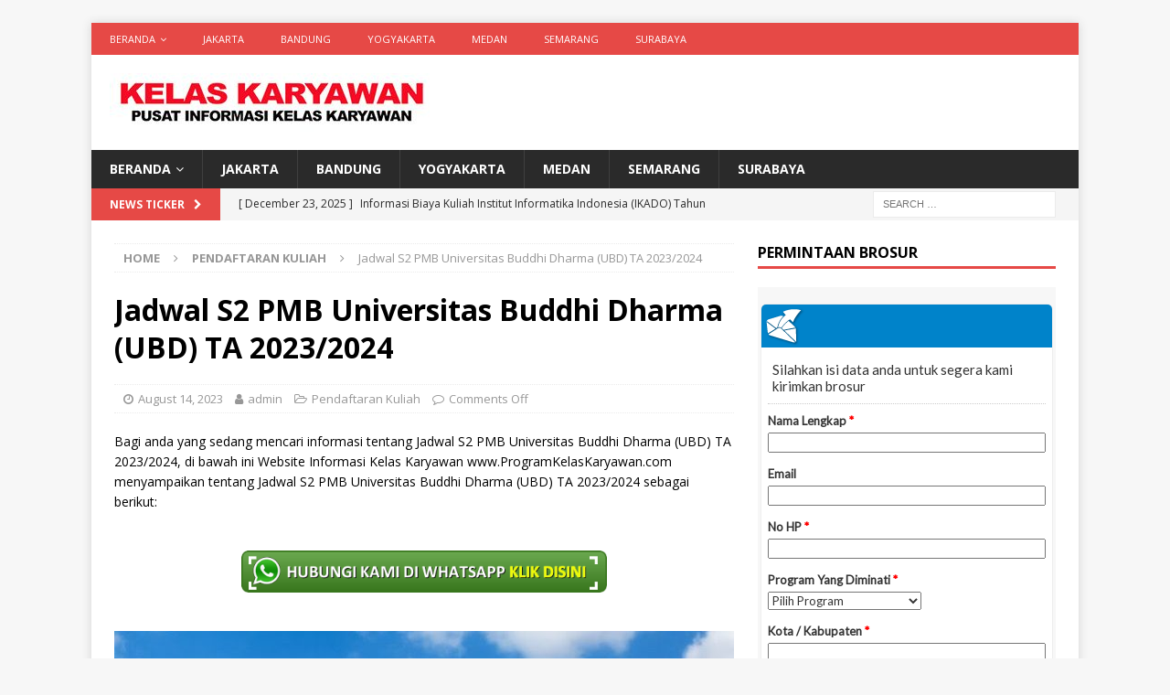

--- FILE ---
content_type: text/html; charset=UTF-8
request_url: https://programkelaskaryawan.com/jadwal-s2-pmb-universitas-buddhi-dharma-ubd-ta-2023-2024/
body_size: 13516
content:
<!DOCTYPE html>
<html class="no-js mh-one-sb" lang="en-US">
<head>
	<script async src="https://pagead2.googlesyndication.com/pagead/js/adsbygoogle.js?client=ca-pub-3191664481194719"
     crossorigin="anonymous"></script>
 <!-- Histats.com  START  (aync)-->
<script type="text/javascript">var _Hasync= _Hasync|| [];
_Hasync.push(['Histats.start', '1,1715514,4,0,0,0,00010000']);
_Hasync.push(['Histats.fasi', '1']);
_Hasync.push(['Histats.track_hits', '']);
(function() {
var hs = document.createElement('script'); hs.type = 'text/javascript'; hs.async = true;
hs.src = ('//s10.histats.com/js15_as.js');
(document.getElementsByTagName('head')[0] || document.getElementsByTagName('body')[0]).appendChild(hs);
})();</script>
<noscript><a href="/" target="_blank"><img  src="//sstatic1.histats.com/0.gif?1715514&101" alt="" border="0"></a></noscript>
<!-- Histats.com  END  -->
<meta name="google-site-verification" content="tWEW4NO21MReANvOYNUKqtUdbo8NQBu-J-qe9VlTE4M" />
<meta name="google-site-verification" content="shLTOaoeocOWl3yL0Rqcekik9erv6OCCoAlBP79Jhk0" />
<meta name="google-site-verification" content="icMqH7Bnw9ReE_bQ5WKc6tvctTj0OdHByueTIpBBOnw" />
<meta charset="UTF-8">
<meta name="viewport" content="width=device-width, initial-scale=1.0">
<link rel="profile" href="http://gmpg.org/xfn/11" />
<title>Jadwal S2 PMB Universitas Buddhi Dharma (UBD) TA 2023/2024 &#8211; Program Kelas Karyawan D3 S1 S2</title>
<meta name='robots' content='max-image-preview:large' />
<link rel='dns-prefetch' href='//fonts.googleapis.com' />
<link rel="alternate" type="application/rss+xml" title="Program Kelas Karyawan D3 S1 S2 &raquo; Feed" href="https://programkelaskaryawan.com/feed/" />
<link rel="alternate" type="application/rss+xml" title="Program Kelas Karyawan D3 S1 S2 &raquo; Comments Feed" href="https://programkelaskaryawan.com/comments/feed/" />
<link rel="alternate" title="oEmbed (JSON)" type="application/json+oembed" href="https://programkelaskaryawan.com/wp-json/oembed/1.0/embed?url=https%3A%2F%2Fprogramkelaskaryawan.com%2Fjadwal-s2-pmb-universitas-buddhi-dharma-ubd-ta-2023-2024%2F" />
<link rel="alternate" title="oEmbed (XML)" type="text/xml+oembed" href="https://programkelaskaryawan.com/wp-json/oembed/1.0/embed?url=https%3A%2F%2Fprogramkelaskaryawan.com%2Fjadwal-s2-pmb-universitas-buddhi-dharma-ubd-ta-2023-2024%2F&#038;format=xml" />
<style id='wp-img-auto-sizes-contain-inline-css' type='text/css'>
img:is([sizes=auto i],[sizes^="auto," i]){contain-intrinsic-size:3000px 1500px}
/*# sourceURL=wp-img-auto-sizes-contain-inline-css */
</style>
<link rel='stylesheet' id='dashicons-css' href='https://programkelaskaryawan.com/wp-includes/css/dashicons.min.css?ver=6.9' type='text/css' media='all' />
<link rel='stylesheet' id='post-views-counter-frontend-css' href='https://programkelaskaryawan.com/wp-content/plugins/post-views-counter/css/frontend.css?ver=1.7.0' type='text/css' media='all' />
<style id='wp-emoji-styles-inline-css' type='text/css'>

	img.wp-smiley, img.emoji {
		display: inline !important;
		border: none !important;
		box-shadow: none !important;
		height: 1em !important;
		width: 1em !important;
		margin: 0 0.07em !important;
		vertical-align: -0.1em !important;
		background: none !important;
		padding: 0 !important;
	}
/*# sourceURL=wp-emoji-styles-inline-css */
</style>
<style id='wp-block-library-inline-css' type='text/css'>
:root{--wp-block-synced-color:#7a00df;--wp-block-synced-color--rgb:122,0,223;--wp-bound-block-color:var(--wp-block-synced-color);--wp-editor-canvas-background:#ddd;--wp-admin-theme-color:#007cba;--wp-admin-theme-color--rgb:0,124,186;--wp-admin-theme-color-darker-10:#006ba1;--wp-admin-theme-color-darker-10--rgb:0,107,160.5;--wp-admin-theme-color-darker-20:#005a87;--wp-admin-theme-color-darker-20--rgb:0,90,135;--wp-admin-border-width-focus:2px}@media (min-resolution:192dpi){:root{--wp-admin-border-width-focus:1.5px}}.wp-element-button{cursor:pointer}:root .has-very-light-gray-background-color{background-color:#eee}:root .has-very-dark-gray-background-color{background-color:#313131}:root .has-very-light-gray-color{color:#eee}:root .has-very-dark-gray-color{color:#313131}:root .has-vivid-green-cyan-to-vivid-cyan-blue-gradient-background{background:linear-gradient(135deg,#00d084,#0693e3)}:root .has-purple-crush-gradient-background{background:linear-gradient(135deg,#34e2e4,#4721fb 50%,#ab1dfe)}:root .has-hazy-dawn-gradient-background{background:linear-gradient(135deg,#faaca8,#dad0ec)}:root .has-subdued-olive-gradient-background{background:linear-gradient(135deg,#fafae1,#67a671)}:root .has-atomic-cream-gradient-background{background:linear-gradient(135deg,#fdd79a,#004a59)}:root .has-nightshade-gradient-background{background:linear-gradient(135deg,#330968,#31cdcf)}:root .has-midnight-gradient-background{background:linear-gradient(135deg,#020381,#2874fc)}:root{--wp--preset--font-size--normal:16px;--wp--preset--font-size--huge:42px}.has-regular-font-size{font-size:1em}.has-larger-font-size{font-size:2.625em}.has-normal-font-size{font-size:var(--wp--preset--font-size--normal)}.has-huge-font-size{font-size:var(--wp--preset--font-size--huge)}.has-text-align-center{text-align:center}.has-text-align-left{text-align:left}.has-text-align-right{text-align:right}.has-fit-text{white-space:nowrap!important}#end-resizable-editor-section{display:none}.aligncenter{clear:both}.items-justified-left{justify-content:flex-start}.items-justified-center{justify-content:center}.items-justified-right{justify-content:flex-end}.items-justified-space-between{justify-content:space-between}.screen-reader-text{border:0;clip-path:inset(50%);height:1px;margin:-1px;overflow:hidden;padding:0;position:absolute;width:1px;word-wrap:normal!important}.screen-reader-text:focus{background-color:#ddd;clip-path:none;color:#444;display:block;font-size:1em;height:auto;left:5px;line-height:normal;padding:15px 23px 14px;text-decoration:none;top:5px;width:auto;z-index:100000}html :where(.has-border-color){border-style:solid}html :where([style*=border-top-color]){border-top-style:solid}html :where([style*=border-right-color]){border-right-style:solid}html :where([style*=border-bottom-color]){border-bottom-style:solid}html :where([style*=border-left-color]){border-left-style:solid}html :where([style*=border-width]){border-style:solid}html :where([style*=border-top-width]){border-top-style:solid}html :where([style*=border-right-width]){border-right-style:solid}html :where([style*=border-bottom-width]){border-bottom-style:solid}html :where([style*=border-left-width]){border-left-style:solid}html :where(img[class*=wp-image-]){height:auto;max-width:100%}:where(figure){margin:0 0 1em}html :where(.is-position-sticky){--wp-admin--admin-bar--position-offset:var(--wp-admin--admin-bar--height,0px)}@media screen and (max-width:600px){html :where(.is-position-sticky){--wp-admin--admin-bar--position-offset:0px}}

/*# sourceURL=wp-block-library-inline-css */
</style><style id='global-styles-inline-css' type='text/css'>
:root{--wp--preset--aspect-ratio--square: 1;--wp--preset--aspect-ratio--4-3: 4/3;--wp--preset--aspect-ratio--3-4: 3/4;--wp--preset--aspect-ratio--3-2: 3/2;--wp--preset--aspect-ratio--2-3: 2/3;--wp--preset--aspect-ratio--16-9: 16/9;--wp--preset--aspect-ratio--9-16: 9/16;--wp--preset--color--black: #000000;--wp--preset--color--cyan-bluish-gray: #abb8c3;--wp--preset--color--white: #ffffff;--wp--preset--color--pale-pink: #f78da7;--wp--preset--color--vivid-red: #cf2e2e;--wp--preset--color--luminous-vivid-orange: #ff6900;--wp--preset--color--luminous-vivid-amber: #fcb900;--wp--preset--color--light-green-cyan: #7bdcb5;--wp--preset--color--vivid-green-cyan: #00d084;--wp--preset--color--pale-cyan-blue: #8ed1fc;--wp--preset--color--vivid-cyan-blue: #0693e3;--wp--preset--color--vivid-purple: #9b51e0;--wp--preset--gradient--vivid-cyan-blue-to-vivid-purple: linear-gradient(135deg,rgb(6,147,227) 0%,rgb(155,81,224) 100%);--wp--preset--gradient--light-green-cyan-to-vivid-green-cyan: linear-gradient(135deg,rgb(122,220,180) 0%,rgb(0,208,130) 100%);--wp--preset--gradient--luminous-vivid-amber-to-luminous-vivid-orange: linear-gradient(135deg,rgb(252,185,0) 0%,rgb(255,105,0) 100%);--wp--preset--gradient--luminous-vivid-orange-to-vivid-red: linear-gradient(135deg,rgb(255,105,0) 0%,rgb(207,46,46) 100%);--wp--preset--gradient--very-light-gray-to-cyan-bluish-gray: linear-gradient(135deg,rgb(238,238,238) 0%,rgb(169,184,195) 100%);--wp--preset--gradient--cool-to-warm-spectrum: linear-gradient(135deg,rgb(74,234,220) 0%,rgb(151,120,209) 20%,rgb(207,42,186) 40%,rgb(238,44,130) 60%,rgb(251,105,98) 80%,rgb(254,248,76) 100%);--wp--preset--gradient--blush-light-purple: linear-gradient(135deg,rgb(255,206,236) 0%,rgb(152,150,240) 100%);--wp--preset--gradient--blush-bordeaux: linear-gradient(135deg,rgb(254,205,165) 0%,rgb(254,45,45) 50%,rgb(107,0,62) 100%);--wp--preset--gradient--luminous-dusk: linear-gradient(135deg,rgb(255,203,112) 0%,rgb(199,81,192) 50%,rgb(65,88,208) 100%);--wp--preset--gradient--pale-ocean: linear-gradient(135deg,rgb(255,245,203) 0%,rgb(182,227,212) 50%,rgb(51,167,181) 100%);--wp--preset--gradient--electric-grass: linear-gradient(135deg,rgb(202,248,128) 0%,rgb(113,206,126) 100%);--wp--preset--gradient--midnight: linear-gradient(135deg,rgb(2,3,129) 0%,rgb(40,116,252) 100%);--wp--preset--font-size--small: 13px;--wp--preset--font-size--medium: 20px;--wp--preset--font-size--large: 36px;--wp--preset--font-size--x-large: 42px;--wp--preset--spacing--20: 0.44rem;--wp--preset--spacing--30: 0.67rem;--wp--preset--spacing--40: 1rem;--wp--preset--spacing--50: 1.5rem;--wp--preset--spacing--60: 2.25rem;--wp--preset--spacing--70: 3.38rem;--wp--preset--spacing--80: 5.06rem;--wp--preset--shadow--natural: 6px 6px 9px rgba(0, 0, 0, 0.2);--wp--preset--shadow--deep: 12px 12px 50px rgba(0, 0, 0, 0.4);--wp--preset--shadow--sharp: 6px 6px 0px rgba(0, 0, 0, 0.2);--wp--preset--shadow--outlined: 6px 6px 0px -3px rgb(255, 255, 255), 6px 6px rgb(0, 0, 0);--wp--preset--shadow--crisp: 6px 6px 0px rgb(0, 0, 0);}:where(.is-layout-flex){gap: 0.5em;}:where(.is-layout-grid){gap: 0.5em;}body .is-layout-flex{display: flex;}.is-layout-flex{flex-wrap: wrap;align-items: center;}.is-layout-flex > :is(*, div){margin: 0;}body .is-layout-grid{display: grid;}.is-layout-grid > :is(*, div){margin: 0;}:where(.wp-block-columns.is-layout-flex){gap: 2em;}:where(.wp-block-columns.is-layout-grid){gap: 2em;}:where(.wp-block-post-template.is-layout-flex){gap: 1.25em;}:where(.wp-block-post-template.is-layout-grid){gap: 1.25em;}.has-black-color{color: var(--wp--preset--color--black) !important;}.has-cyan-bluish-gray-color{color: var(--wp--preset--color--cyan-bluish-gray) !important;}.has-white-color{color: var(--wp--preset--color--white) !important;}.has-pale-pink-color{color: var(--wp--preset--color--pale-pink) !important;}.has-vivid-red-color{color: var(--wp--preset--color--vivid-red) !important;}.has-luminous-vivid-orange-color{color: var(--wp--preset--color--luminous-vivid-orange) !important;}.has-luminous-vivid-amber-color{color: var(--wp--preset--color--luminous-vivid-amber) !important;}.has-light-green-cyan-color{color: var(--wp--preset--color--light-green-cyan) !important;}.has-vivid-green-cyan-color{color: var(--wp--preset--color--vivid-green-cyan) !important;}.has-pale-cyan-blue-color{color: var(--wp--preset--color--pale-cyan-blue) !important;}.has-vivid-cyan-blue-color{color: var(--wp--preset--color--vivid-cyan-blue) !important;}.has-vivid-purple-color{color: var(--wp--preset--color--vivid-purple) !important;}.has-black-background-color{background-color: var(--wp--preset--color--black) !important;}.has-cyan-bluish-gray-background-color{background-color: var(--wp--preset--color--cyan-bluish-gray) !important;}.has-white-background-color{background-color: var(--wp--preset--color--white) !important;}.has-pale-pink-background-color{background-color: var(--wp--preset--color--pale-pink) !important;}.has-vivid-red-background-color{background-color: var(--wp--preset--color--vivid-red) !important;}.has-luminous-vivid-orange-background-color{background-color: var(--wp--preset--color--luminous-vivid-orange) !important;}.has-luminous-vivid-amber-background-color{background-color: var(--wp--preset--color--luminous-vivid-amber) !important;}.has-light-green-cyan-background-color{background-color: var(--wp--preset--color--light-green-cyan) !important;}.has-vivid-green-cyan-background-color{background-color: var(--wp--preset--color--vivid-green-cyan) !important;}.has-pale-cyan-blue-background-color{background-color: var(--wp--preset--color--pale-cyan-blue) !important;}.has-vivid-cyan-blue-background-color{background-color: var(--wp--preset--color--vivid-cyan-blue) !important;}.has-vivid-purple-background-color{background-color: var(--wp--preset--color--vivid-purple) !important;}.has-black-border-color{border-color: var(--wp--preset--color--black) !important;}.has-cyan-bluish-gray-border-color{border-color: var(--wp--preset--color--cyan-bluish-gray) !important;}.has-white-border-color{border-color: var(--wp--preset--color--white) !important;}.has-pale-pink-border-color{border-color: var(--wp--preset--color--pale-pink) !important;}.has-vivid-red-border-color{border-color: var(--wp--preset--color--vivid-red) !important;}.has-luminous-vivid-orange-border-color{border-color: var(--wp--preset--color--luminous-vivid-orange) !important;}.has-luminous-vivid-amber-border-color{border-color: var(--wp--preset--color--luminous-vivid-amber) !important;}.has-light-green-cyan-border-color{border-color: var(--wp--preset--color--light-green-cyan) !important;}.has-vivid-green-cyan-border-color{border-color: var(--wp--preset--color--vivid-green-cyan) !important;}.has-pale-cyan-blue-border-color{border-color: var(--wp--preset--color--pale-cyan-blue) !important;}.has-vivid-cyan-blue-border-color{border-color: var(--wp--preset--color--vivid-cyan-blue) !important;}.has-vivid-purple-border-color{border-color: var(--wp--preset--color--vivid-purple) !important;}.has-vivid-cyan-blue-to-vivid-purple-gradient-background{background: var(--wp--preset--gradient--vivid-cyan-blue-to-vivid-purple) !important;}.has-light-green-cyan-to-vivid-green-cyan-gradient-background{background: var(--wp--preset--gradient--light-green-cyan-to-vivid-green-cyan) !important;}.has-luminous-vivid-amber-to-luminous-vivid-orange-gradient-background{background: var(--wp--preset--gradient--luminous-vivid-amber-to-luminous-vivid-orange) !important;}.has-luminous-vivid-orange-to-vivid-red-gradient-background{background: var(--wp--preset--gradient--luminous-vivid-orange-to-vivid-red) !important;}.has-very-light-gray-to-cyan-bluish-gray-gradient-background{background: var(--wp--preset--gradient--very-light-gray-to-cyan-bluish-gray) !important;}.has-cool-to-warm-spectrum-gradient-background{background: var(--wp--preset--gradient--cool-to-warm-spectrum) !important;}.has-blush-light-purple-gradient-background{background: var(--wp--preset--gradient--blush-light-purple) !important;}.has-blush-bordeaux-gradient-background{background: var(--wp--preset--gradient--blush-bordeaux) !important;}.has-luminous-dusk-gradient-background{background: var(--wp--preset--gradient--luminous-dusk) !important;}.has-pale-ocean-gradient-background{background: var(--wp--preset--gradient--pale-ocean) !important;}.has-electric-grass-gradient-background{background: var(--wp--preset--gradient--electric-grass) !important;}.has-midnight-gradient-background{background: var(--wp--preset--gradient--midnight) !important;}.has-small-font-size{font-size: var(--wp--preset--font-size--small) !important;}.has-medium-font-size{font-size: var(--wp--preset--font-size--medium) !important;}.has-large-font-size{font-size: var(--wp--preset--font-size--large) !important;}.has-x-large-font-size{font-size: var(--wp--preset--font-size--x-large) !important;}
/*# sourceURL=global-styles-inline-css */
</style>

<style id='classic-theme-styles-inline-css' type='text/css'>
/*! This file is auto-generated */
.wp-block-button__link{color:#fff;background-color:#32373c;border-radius:9999px;box-shadow:none;text-decoration:none;padding:calc(.667em + 2px) calc(1.333em + 2px);font-size:1.125em}.wp-block-file__button{background:#32373c;color:#fff;text-decoration:none}
/*# sourceURL=/wp-includes/css/classic-themes.min.css */
</style>
<link rel='stylesheet' id='mh-magazine-css' href='https://programkelaskaryawan.com/wp-content/themes/mh-magazine/style.css?ver=3.8.2' type='text/css' media='all' />
<link rel='stylesheet' id='mh-font-awesome-css' href='https://programkelaskaryawan.com/wp-content/themes/mh-magazine/includes/font-awesome.min.css' type='text/css' media='all' />
<link rel='stylesheet' id='mh-google-fonts-css' href='https://fonts.googleapis.com/css?family=Open+Sans:300,400,400italic,600,700' type='text/css' media='all' />
<script type="text/javascript" src="https://programkelaskaryawan.com/wp-includes/js/jquery/jquery.min.js?ver=3.7.1" id="jquery-core-js"></script>
<script type="text/javascript" src="https://programkelaskaryawan.com/wp-includes/js/jquery/jquery-migrate.min.js?ver=3.4.1" id="jquery-migrate-js"></script>
<script type="text/javascript" id="jquery-js-after">
/* <![CDATA[ */
jQuery(document).ready(function() {
	jQuery(".200c7e766dd4e6a9b4affb35f3eed75d").click(function() {
		jQuery.post(
			"https://programkelaskaryawan.com/wp-admin/admin-ajax.php", {
				"action": "quick_adsense_onpost_ad_click",
				"quick_adsense_onpost_ad_index": jQuery(this).attr("data-index"),
				"quick_adsense_nonce": "6cf4254a8d",
			}, function(response) { }
		);
	});
});

//# sourceURL=jquery-js-after
/* ]]> */
</script>
<script type="text/javascript" src="https://programkelaskaryawan.com/wp-content/themes/mh-magazine/js/scripts.js?ver=3.8.2" id="mh-scripts-js"></script>
<link rel="https://api.w.org/" href="https://programkelaskaryawan.com/wp-json/" /><link rel="alternate" title="JSON" type="application/json" href="https://programkelaskaryawan.com/wp-json/wp/v2/posts/26839" /><link rel="EditURI" type="application/rsd+xml" title="RSD" href="https://programkelaskaryawan.com/xmlrpc.php?rsd" />
<meta name="generator" content="WordPress 6.9" />
<link rel="canonical" href="https://programkelaskaryawan.com/jadwal-s2-pmb-universitas-buddhi-dharma-ubd-ta-2023-2024/" />
<link rel='shortlink' href='https://programkelaskaryawan.com/?p=26839' />
<!--[if lt IE 9]>
<script src="https://programkelaskaryawan.com/wp-content/themes/mh-magazine/js/css3-mediaqueries.js"></script>
<![endif]-->
<link rel="icon" href="https://programkelaskaryawan.com/wp-content/uploads/2016/07/cropped-512-32x32.jpg" sizes="32x32" />
<link rel="icon" href="https://programkelaskaryawan.com/wp-content/uploads/2016/07/cropped-512-192x192.jpg" sizes="192x192" />
<link rel="apple-touch-icon" href="https://programkelaskaryawan.com/wp-content/uploads/2016/07/cropped-512-180x180.jpg" />
<meta name="msapplication-TileImage" content="https://programkelaskaryawan.com/wp-content/uploads/2016/07/cropped-512-270x270.jpg" />
<link rel='stylesheet' id='yarppRelatedCss-css' href='https://programkelaskaryawan.com/wp-content/plugins/yet-another-related-posts-plugin/style/related.css?ver=5.30.11' type='text/css' media='all' />
</head>
<body id="mh-mobile" class="wp-singular post-template-default single single-post postid-26839 single-format-standard wp-custom-logo wp-theme-mh-magazine mh-boxed-layout mh-right-sb mh-loop-layout1 mh-widget-layout1" itemscope="itemscope" itemtype="http://schema.org/WebPage">
<div class="mh-container mh-container-outer">
<div class="mh-header-nav-mobile clearfix"></div>
	<div class="mh-preheader">
    	<div class="mh-container mh-container-inner mh-row clearfix">
							<div class="mh-header-bar-content mh-header-bar-top-left mh-col-2-3 clearfix">
											<nav class="mh-navigation mh-header-nav mh-header-nav-top clearfix" itemscope="itemscope" itemtype="http://schema.org/SiteNavigationElement">
							<div class="menu-menu-1-container"><ul id="menu-menu-1" class="menu"><li id="menu-item-16" class="menu-item menu-item-type-custom menu-item-object-custom menu-item-home menu-item-has-children menu-item-16"><a href="http://programkelaskaryawan.com/">BERANDA</a>
<ul class="sub-menu">
	<li id="menu-item-22837" class="menu-item menu-item-type-custom menu-item-object-custom menu-item-22837"><a href="http://programkelaskaryawan.com/sitemap.xml">Sitemap</a></li>
</ul>
</li>
<li id="menu-item-17" class="menu-item menu-item-type-custom menu-item-object-custom menu-item-17"><a href="http://programkelaskaryawan.com/kelas-karyawan-di-jakarta-2/">JAKARTA</a></li>
<li id="menu-item-18" class="menu-item menu-item-type-custom menu-item-object-custom menu-item-18"><a href="http://programkelaskaryawan.com/kelas-karyawan-di-bandung/">BANDUNG</a></li>
<li id="menu-item-35" class="menu-item menu-item-type-custom menu-item-object-custom menu-item-35"><a href="http://programkelaskaryawan.com/kelas-karyawan-di-yogyakarta/">YOGYAKARTA</a></li>
<li id="menu-item-1400" class="menu-item menu-item-type-custom menu-item-object-custom menu-item-1400"><a href="http://programkelaskaryawan.com/kelas-karyawan-di-medan/">MEDAN</a></li>
<li id="menu-item-1553" class="menu-item menu-item-type-custom menu-item-object-custom menu-item-1553"><a href="http://programkelaskaryawan.com/kelas-karyawan-di-semarang/">SEMARANG</a></li>
<li id="menu-item-29346" class="menu-item menu-item-type-custom menu-item-object-custom menu-item-29346"><a href="https://programkelaskaryawan.com/kelas-karyawan-d3-s1-s2-di-surabaya/">SURABAYA</a></li>
</ul></div>						</nav>
									</div>
										<div class="mh-header-bar-content mh-header-bar-top-right mh-col-1-3 clearfix">
									</div>
					</div>
	</div>
<header class="mh-header" itemscope="itemscope" itemtype="http://schema.org/WPHeader">
	<div class="mh-container mh-container-inner clearfix">
		<div class="mh-custom-header clearfix">
<div class="mh-header-columns mh-row clearfix">
<div class="mh-col-1-1 mh-site-identity">
<div class="mh-site-logo" role="banner" itemscope="itemscope" itemtype="http://schema.org/Brand">
<a href="https://programkelaskaryawan.com/" class="custom-logo-link" rel="home"><img width="350" height="64" src="https://programkelaskaryawan.com/wp-content/uploads/2022/02/cropped-kelas-karyawan.jpg" class="custom-logo" alt="Program Kelas Karyawan D3 S1 S2" decoding="async" srcset="https://programkelaskaryawan.com/wp-content/uploads/2022/02/cropped-kelas-karyawan.jpg 350w, https://programkelaskaryawan.com/wp-content/uploads/2022/02/cropped-kelas-karyawan-300x55.jpg 300w" sizes="(max-width: 350px) 100vw, 350px" /></a></div>
</div>
</div>
</div>
	</div>
	<div class="mh-main-nav-wrap">
		<nav class="mh-navigation mh-main-nav mh-container mh-container-inner clearfix" itemscope="itemscope" itemtype="http://schema.org/SiteNavigationElement">
			<div class="menu-menu-1-container"><ul id="menu-menu-2" class="menu"><li class="menu-item menu-item-type-custom menu-item-object-custom menu-item-home menu-item-has-children menu-item-16"><a href="http://programkelaskaryawan.com/">BERANDA</a>
<ul class="sub-menu">
	<li class="menu-item menu-item-type-custom menu-item-object-custom menu-item-22837"><a href="http://programkelaskaryawan.com/sitemap.xml">Sitemap</a></li>
</ul>
</li>
<li class="menu-item menu-item-type-custom menu-item-object-custom menu-item-17"><a href="http://programkelaskaryawan.com/kelas-karyawan-di-jakarta-2/">JAKARTA</a></li>
<li class="menu-item menu-item-type-custom menu-item-object-custom menu-item-18"><a href="http://programkelaskaryawan.com/kelas-karyawan-di-bandung/">BANDUNG</a></li>
<li class="menu-item menu-item-type-custom menu-item-object-custom menu-item-35"><a href="http://programkelaskaryawan.com/kelas-karyawan-di-yogyakarta/">YOGYAKARTA</a></li>
<li class="menu-item menu-item-type-custom menu-item-object-custom menu-item-1400"><a href="http://programkelaskaryawan.com/kelas-karyawan-di-medan/">MEDAN</a></li>
<li class="menu-item menu-item-type-custom menu-item-object-custom menu-item-1553"><a href="http://programkelaskaryawan.com/kelas-karyawan-di-semarang/">SEMARANG</a></li>
<li class="menu-item menu-item-type-custom menu-item-object-custom menu-item-29346"><a href="https://programkelaskaryawan.com/kelas-karyawan-d3-s1-s2-di-surabaya/">SURABAYA</a></li>
</ul></div>		</nav>
	</div>
	</header>
	<div class="mh-subheader">
		<div class="mh-container mh-container-inner mh-row clearfix">
							<div class="mh-header-bar-content mh-header-bar-bottom-left mh-col-2-3 clearfix">
											<div class="mh-header-ticker mh-header-ticker-bottom">
							<div class="mh-ticker-bottom">
			<div class="mh-ticker-title mh-ticker-title-bottom">
			News Ticker<i class="fa fa-chevron-right"></i>		</div>
		<div class="mh-ticker-content mh-ticker-content-bottom">
		<ul id="mh-ticker-loop-bottom">				<li class="mh-ticker-item mh-ticker-item-bottom">
					<a href="https://programkelaskaryawan.com/informasi-biaya-kuliah-institut-informatika-indonesia-ikado-tahun-2025-2026/" title="Informasi Biaya Kuliah Institut Informatika Indonesia (IKADO) Tahun 2025-2026">
						<span class="mh-ticker-item-date mh-ticker-item-date-bottom">
                        	[ December 23, 2025 ]                        </span>
						<span class="mh-ticker-item-title mh-ticker-item-title-bottom">
							Informasi Biaya Kuliah Institut Informatika Indonesia (IKADO) Tahun 2025-2026						</span>
													<span class="mh-ticker-item-cat mh-ticker-item-cat-bottom">
								<i class="fa fa-caret-right"></i>
																Biaya Kuliah							</span>
											</a>
				</li>				<li class="mh-ticker-item mh-ticker-item-bottom">
					<a href="https://programkelaskaryawan.com/informasi-biaya-kuliah-sekolah-tinggi-ilmu-ekonomi-mahardhika-stie-mahardhika-tahun-2025-2026/" title="Informasi Biaya Kuliah Sekolah Tinggi Ilmu Ekonomi Mahardhika (STIE Mahardhika) Tahun 2025-2026">
						<span class="mh-ticker-item-date mh-ticker-item-date-bottom">
                        	[ December 23, 2025 ]                        </span>
						<span class="mh-ticker-item-title mh-ticker-item-title-bottom">
							Informasi Biaya Kuliah Sekolah Tinggi Ilmu Ekonomi Mahardhika (STIE Mahardhika) Tahun 2025-2026						</span>
													<span class="mh-ticker-item-cat mh-ticker-item-cat-bottom">
								<i class="fa fa-caret-right"></i>
																Biaya Kuliah							</span>
											</a>
				</li>				<li class="mh-ticker-item mh-ticker-item-bottom">
					<a href="https://programkelaskaryawan.com/informasi-biaya-kuliah-s2-sekolah-tinggi-ilmu-ekonomi-mahardhika-stie-mahardhika-tahun-2025-2026/" title="Informasi Biaya Kuliah S2 Sekolah Tinggi Ilmu Ekonomi Mahardhika (STIE Mahardhika) Tahun 2025-2026">
						<span class="mh-ticker-item-date mh-ticker-item-date-bottom">
                        	[ December 23, 2025 ]                        </span>
						<span class="mh-ticker-item-title mh-ticker-item-title-bottom">
							Informasi Biaya Kuliah S2 Sekolah Tinggi Ilmu Ekonomi Mahardhika (STIE Mahardhika) Tahun 2025-2026						</span>
													<span class="mh-ticker-item-cat mh-ticker-item-cat-bottom">
								<i class="fa fa-caret-right"></i>
																Biaya Kuliah							</span>
											</a>
				</li>				<li class="mh-ticker-item mh-ticker-item-bottom">
					<a href="https://programkelaskaryawan.com/informasi-biaya-kuliah-kelas-malam-sekolah-tinggi-ilmu-ekonomi-mahardhika-stie-mahardhika-tahun-2025-2026/" title="Informasi Biaya Kuliah Kelas Malam Sekolah Tinggi Ilmu Ekonomi Mahardhika (STIE Mahardhika) Tahun 2025-2026">
						<span class="mh-ticker-item-date mh-ticker-item-date-bottom">
                        	[ December 23, 2025 ]                        </span>
						<span class="mh-ticker-item-title mh-ticker-item-title-bottom">
							Informasi Biaya Kuliah Kelas Malam Sekolah Tinggi Ilmu Ekonomi Mahardhika (STIE Mahardhika) Tahun 2025-2026						</span>
													<span class="mh-ticker-item-cat mh-ticker-item-cat-bottom">
								<i class="fa fa-caret-right"></i>
																Biaya Kuliah							</span>
											</a>
				</li>				<li class="mh-ticker-item mh-ticker-item-bottom">
					<a href="https://programkelaskaryawan.com/informasi-biaya-kuliah-kelas-karyawan-sekolah-tinggi-ilmu-ekonomi-mahardhika-stie-mahardhika-tahun-2025-2026/" title="Informasi Biaya Kuliah Kelas Karyawan Sekolah Tinggi Ilmu Ekonomi Mahardhika (STIE Mahardhika) Tahun 2025-2026">
						<span class="mh-ticker-item-date mh-ticker-item-date-bottom">
                        	[ December 23, 2025 ]                        </span>
						<span class="mh-ticker-item-title mh-ticker-item-title-bottom">
							Informasi Biaya Kuliah Kelas Karyawan Sekolah Tinggi Ilmu Ekonomi Mahardhika (STIE Mahardhika) Tahun 2025-2026						</span>
													<span class="mh-ticker-item-cat mh-ticker-item-cat-bottom">
								<i class="fa fa-caret-right"></i>
																Biaya Kuliah							</span>
											</a>
				</li>		</ul>
	</div>
</div>						</div>
									</div>
										<div class="mh-header-bar-content mh-header-bar-bottom-right mh-col-1-3 clearfix">
											<aside class="mh-header-search mh-header-search-bottom">
							<form role="search" method="get" class="search-form" action="https://programkelaskaryawan.com/">
				<label>
					<span class="screen-reader-text">Search for:</span>
					<input type="search" class="search-field" placeholder="Search &hellip;" value="" name="s" />
				</label>
				<input type="submit" class="search-submit" value="Search" />
			</form>						</aside>
									</div>
					</div>
	</div>
<div class="mh-wrapper clearfix">
	<div class="mh-main clearfix">
		<div id="main-content" class="mh-content" role="main" itemprop="mainContentOfPage"><nav class="mh-breadcrumb"><span itemscope itemtype="http://data-vocabulary.org/Breadcrumb"><a href="https://programkelaskaryawan.com" itemprop="url"><span itemprop="title">Home</span></a></span><span class="mh-breadcrumb-delimiter"><i class="fa fa-angle-right"></i></span><span itemscope itemtype="http://data-vocabulary.org/Breadcrumb"><a href="https://programkelaskaryawan.com/category/pendaftaran-kuliah/" itemprop="url"><span itemprop="title">Pendaftaran Kuliah</span></a></span><span class="mh-breadcrumb-delimiter"><i class="fa fa-angle-right"></i></span>Jadwal S2 PMB Universitas Buddhi Dharma (UBD) TA 2023/2024</nav>
<article id="post-26839" class="post-26839 post type-post status-publish format-standard has-post-thumbnail hentry category-pendaftaran-kuliah">
	<header class="entry-header clearfix"><h1 class="entry-title">Jadwal S2 PMB Universitas Buddhi Dharma (UBD) TA 2023/2024</h1><div class="mh-meta entry-meta">
<span class="entry-meta-date updated"><i class="fa fa-clock-o"></i><a href="https://programkelaskaryawan.com/2023/08/">August 14, 2023</a></span>
<span class="entry-meta-author author vcard"><i class="fa fa-user"></i><a class="fn" href="https://programkelaskaryawan.com/author/admin/">admin</a></span>
<span class="entry-meta-categories"><i class="fa fa-folder-open-o"></i><a href="https://programkelaskaryawan.com/category/pendaftaran-kuliah/" rel="category tag">Pendaftaran Kuliah</a></span>
<span class="entry-meta-comments"><i class="fa fa-comment-o"></i><span class="mh-comment-count-link">Comments Off<span class="screen-reader-text"> on Jadwal S2 PMB Universitas Buddhi Dharma (UBD) TA 2023/2024</span></span></span>
</div>
	</header>
		<div class="entry-content clearfix">
		
	Bagi anda yang sedang mencari informasi tentang Jadwal S2 PMB Universitas Buddhi Dharma (UBD) TA 2023/2024,  di bawah ini Website Informasi Kelas Karyawan www.ProgramKelasKaryawan.com menyampaikan tentang Jadwal S2 PMB Universitas Buddhi Dharma (UBD) TA 2023/2024 sebagai berikut: <br><br>
		
		<center>
<a href="https://api.whatsapp.com/send?phone=628111977672&text=Saya%20minta%20informasi%20Kelas%20Karyawan%20Universitas%20di%20daerah%20.." target="_blank" ><img class="aligncenter wp-image-996 size-medium" src="https://www.pusatinformasibeasiswa.com/wp-content/uploads/2021/01/wagif.gif" alt="" width="400" /></a>
</center><br>
		
<figure class="entry-thumbnail">
<img src="https://programkelaskaryawan.com/wp-content/uploads/2023/08/Universitas-Buddhi-Dharma-1-1-680x437-1-2-678x381.jpg" alt="" title="Universitas-Buddhi-Dharma-1-1-680x437-1 (2)" />
</figure>
<div class="mh-social-top">
<div class="mh-share-buttons clearfix">
	<a class="mh-facebook" href="#" onclick="window.open('https://www.facebook.com/sharer.php?u=https%3A%2F%2Fprogramkelaskaryawan.com%2Fjadwal-s2-pmb-universitas-buddhi-dharma-ubd-ta-2023-2024%2F&t=Jadwal+S2+PMB+Universitas+Buddhi+Dharma+%28UBD%29+TA+2023%2F2024', 'facebookShare', 'width=626,height=436'); return false;" title="Share on Facebook">
		<span class="mh-share-button"><i class="fa fa-facebook"></i></span>
	</a>
	<a class="mh-twitter" href="#" onclick="window.open('https://twitter.com/share?text=Jadwal+S2+PMB+Universitas+Buddhi+Dharma+%28UBD%29+TA+2023%2F2024:&url=https%3A%2F%2Fprogramkelaskaryawan.com%2Fjadwal-s2-pmb-universitas-buddhi-dharma-ubd-ta-2023-2024%2F', 'twitterShare', 'width=626,height=436'); return false;" title="Tweet This Post">
		<span class="mh-share-button"><i class="fa fa-twitter"></i></span>
	</a>
	<a class="mh-pinterest" href="#" onclick="window.open('https://pinterest.com/pin/create/button/?url=https%3A%2F%2Fprogramkelaskaryawan.com%2Fjadwal-s2-pmb-universitas-buddhi-dharma-ubd-ta-2023-2024%2F&media=https://programkelaskaryawan.com/wp-content/uploads/2023/08/Universitas-Buddhi-Dharma-1-1-680x437-1-2.jpg&description=Jadwal+S2+PMB+Universitas+Buddhi+Dharma+%28UBD%29+TA+2023%2F2024', 'pinterestShare', 'width=750,height=350'); return false;" title="Pin This Post">
		<span class="mh-share-button"><i class="fa fa-pinterest"></i></span>
	</a>
	<a class="mh-googleplus" href="#" onclick="window.open('https://plusone.google.com/_/+1/confirm?hl=en-US&url=https%3A%2F%2Fprogramkelaskaryawan.com%2Fjadwal-s2-pmb-universitas-buddhi-dharma-ubd-ta-2023-2024%2F', 'googleShare', 'width=626,height=436'); return false;" title="Share on Google+" target="_blank">
		<span class="mh-share-button"><i class="fa fa-google-plus"></i></span>
	</a>
	<a class="mh-email" href="mailto:?subject=Jadwal%20S2%20PMB%20Universitas%20Buddhi%20Dharma%20%28UBD%29%20TA%202023%2F2024&amp;body=https%3A%2F%2Fprogramkelaskaryawan.com%2Fjadwal-s2-pmb-universitas-buddhi-dharma-ubd-ta-2023-2024%2F" title="Send this article to a friend" target="_blank">
		<span class="mh-share-button"><i class="fa fa-envelope-o"></i></span>
	</a>
</div></div>
<div class="200c7e766dd4e6a9b4affb35f3eed75d" data-index="1" style="float: none; margin:10px 0 10px 0; text-align:center;">
<script async src="//pagead2.googlesyndication.com/pagead/js/adsbygoogle.js"></script>
<!-- responsive -->
<ins class="adsbygoogle"
     style="display:block"
     data-ad-client="ca-pub-3191664481194719"
     data-ad-slot="7725342982"
     data-ad-format="auto"></ins>
<script>
(adsbygoogle = window.adsbygoogle || []).push({});
</script>
</div>
<p style="text-align: justify;">Bersama ini kami programkelaskaryawan.com menyampaikan informasi tentang Jadwal S2 PMB Universitas Buddhi Dharma (UBD) TA 2023/2024, Sebagai berikut:</p>
<h3 style="text-align: justify;">Sejarah Universitas Buddhi Dharma</h3>
<p style="text-align: justify;">Universitas Buddhi Dharma (disingkat UBD) adalah perguruan tinggi swasta di Karawaci, Tangerang, Banten. Perguruan tinggi ini merupakan transformasi dari Perguruan Tinggi Buddhi yang dikelola oleh Perkumpulan Keagamaan dan Sosial Boen Tek Bio. Ada empat institusi pendidikan tinggi yang melakukan penggabungan, yaitu STIE Buddhi, STMIK Buddhi, STBA Buddhi, dan ASMI Buddhi.</p>
<p style="text-align: justify;">Universitas Buddhis pertama di Indonesia, yaitu Universitas Buddhi Dharma (UBD) di Tangerang,Banten. Peresmian UBD dilakukan oleh Wali kota Tangerang Arief R. Wismansyah pada 12 Januari 2015. Dalam acara peresmian tersebut juga sekaligus dilantik Prof. Dr. Harimurti Kridalaksana sebagai rektor UBD. Pria kelahiran Ungaran, Jawa Tengah 75 tahun lalu ini pernah menjabat sebagai Ketua Jurusan Sastra Indonesia UI dan Koordinator Program Pascasarjana UI serta Rektor Unika Atma Jaya periode 1991-2004. Ia berseloroh menyebut dirinya rektor tertua di dunia.</p>
<p style="text-align: justify;">UBD adalah universitas ketiga di Kota Tangerang setelah UNIS dan Universitas Muhammadiyah.UBD bisa dibilang beruntung bisa mendapat izin mendirikan universitas karena pemerintah saat ini memberi syarat yang ketat untuk izin pendirian universitas baru.</p><div class="200c7e766dd4e6a9b4affb35f3eed75d" data-index="2" style="float: none; margin:10px 0 10px 0; text-align:center;">
<script async src="//pagead2.googlesyndication.com/pagead/js/adsbygoogle.js"></script>
<!-- responsive -->
<ins class="adsbygoogle"
     style="display:block"
     data-ad-client="ca-pub-3191664481194719"
     data-ad-slot="7725342982"
     data-ad-format="auto"></ins>
<script>
(adsbygoogle = window.adsbygoogle || []).push({});
</script>
</div>

<p style="text-align: justify;"><strong>FAKULTAS DAN JURUSAN</strong><br />
<strong>Fakultas Bisnis</strong></p>
<ul style="text-align: justify;">
<li>Manajemen (S1)</li>
<li>Akuntansi (S1)</li>
<li>Ilmu Administrasi Niaga (S1)</li>
<li>Akuntansi (D3)</li>
</ul>
<p style="text-align: justify;"><strong>Fakultas Sains dan Teknologi</strong></p>
<ul style="text-align: justify;">
<li>Teknik Informatika (S1)</li>
<li>Sistem Informasi (S1)</li>
<li>Teknik Industri (S1)</li>
<li>Teknik Elektro (S1)</li>
<li>Fisika (S1)</li>
<li>Teknik Perangkat Lunak (S1)</li>
<li>Manajemen Informatika (D3)</li>
</ul>
<p style="text-align: justify;"><strong>Fakultas Sosial dan Humaniora</strong></p>
<ul style="text-align: justify;">
<li>Sastra Inggris (S1)</li>
<li>Ilmu Komunikasi (S1)</li>
<li>Bahasa Inggris (D3)</li>
</ul>
<h2 style="text-align: justify;">Pendaftaran Universitas Buddhi Dharma</h2>
<p style="text-align: justify;"><strong>Penerimaan Mahasiswa Baru T.A 2023 / 2024</strong></p>
<p style="text-align: justify;"><strong>GELOMBANG 1 (SATU)</strong></p>
<ul style="text-align: justify;">
<li><em>01<strong> Oktober 2022 – 31 Januari 2023</strong></em></li>
</ul>
<p style="text-align: justify;">Berkas Pendaftaran</p>
<ul>
<li style="text-align: justify;">KTP/Resi KTP/Kartu Pelajar</li>
<li style="text-align: justify;">Akte Kelahiran</li>
<li style="text-align: justify;">Kartu Keluarga</li>
</ul>
<div class="200c7e766dd4e6a9b4affb35f3eed75d" data-index="2" style="float: none; margin:10px 0 10px 0; text-align:center;">
<script async src="//pagead2.googlesyndication.com/pagead/js/adsbygoogle.js"></script>
<!-- responsive -->
<ins class="adsbygoogle"
     style="display:block"
     data-ad-client="ca-pub-3191664481194719"
     data-ad-slot="7725342982"
     data-ad-format="auto"></ins>
<script>
(adsbygoogle = window.adsbygoogle || []).push({});
</script>
</div>

<div style="font-size: 0px; height: 0px; line-height: 0px; margin: 0; padding: 0; clear: both;"></div><div class="post-views content-post post-26839 entry-meta load-static">
				<span class="post-views-icon dashicons dashicons-chart-bar"></span> <span class="post-views-label">Post Views:</span> <span class="post-views-count">419</span>
			</div><div class='yarpp yarpp-related yarpp-related-website yarpp-template-list'>
<!-- YARPP List -->
<h3>Related posts:</h3><ol>
<li><a href="https://programkelaskaryawan.com/pendaftaran-mahasiswa-baru-universitas-muhammadiyah-jakarta-umj-tahun-2020-2021/" rel="bookmark" title="Pendaftaran Mahasiswa Baru Universitas Muhammadiyah Jakarta (UMJ) Tahun 2020/2021">Pendaftaran Mahasiswa Baru Universitas Muhammadiyah Jakarta (UMJ) Tahun 2020/2021</a></li>
<li><a href="https://programkelaskaryawan.com/pendaftaran-mahasiswa-baru-kelas-karyawan-universitas-mercu-buana-yogyakarta-umby-tahun-2020-2021/" rel="bookmark" title="Pendaftaran Mahasiswa Baru Kelas Karyawan Universitas Mercu Buana Yogyakarta (UMBY) Tahun 2020/2021">Pendaftaran Mahasiswa Baru Kelas Karyawan Universitas Mercu Buana Yogyakarta (UMBY) Tahun 2020/2021</a></li>
<li><a href="https://programkelaskaryawan.com/pendaftaran-mahasiswa-baru-kelas-karyawan-universitas-pancabudi-medan-tahun-2020-2021/" rel="bookmark" title="Pendaftaran Mahasiswa Baru Kelas Karyawan Universitas Pancabudi Medan Tahun 2020/2021">Pendaftaran Mahasiswa Baru Kelas Karyawan Universitas Pancabudi Medan Tahun 2020/2021</a></li>
<li><a href="https://programkelaskaryawan.com/pendaftaran-maahasiswa-baru-kelas-karyawan-sekolah-tinggi-ilmu-ekonomi-bank-bpd-jateng-stiebpdjateng-semarang-tahun-2020-2021/" rel="bookmark" title="Pendaftaran Maahasiswa Baru Kelas Karyawan Sekolah Tinggi Ilmu Ekonomi Bank BPD Jateng (STIEBPDJATENG) Semarang Tahun 2020/2021">Pendaftaran Maahasiswa Baru Kelas Karyawan Sekolah Tinggi Ilmu Ekonomi Bank BPD Jateng (STIEBPDJATENG) Semarang Tahun 2020/2021</a></li>
</ol>
</div>
<div class="mh-social-bottom">
<div class="mh-share-buttons clearfix">
	<a class="mh-facebook" href="#" onclick="window.open('https://www.facebook.com/sharer.php?u=https%3A%2F%2Fprogramkelaskaryawan.com%2Fjadwal-s2-pmb-universitas-buddhi-dharma-ubd-ta-2023-2024%2F&t=Jadwal+S2+PMB+Universitas+Buddhi+Dharma+%28UBD%29+TA+2023%2F2024', 'facebookShare', 'width=626,height=436'); return false;" title="Share on Facebook">
		<span class="mh-share-button"><i class="fa fa-facebook"></i></span>
	</a>
	<a class="mh-twitter" href="#" onclick="window.open('https://twitter.com/share?text=Jadwal+S2+PMB+Universitas+Buddhi+Dharma+%28UBD%29+TA+2023%2F2024:&url=https%3A%2F%2Fprogramkelaskaryawan.com%2Fjadwal-s2-pmb-universitas-buddhi-dharma-ubd-ta-2023-2024%2F', 'twitterShare', 'width=626,height=436'); return false;" title="Tweet This Post">
		<span class="mh-share-button"><i class="fa fa-twitter"></i></span>
	</a>
	<a class="mh-pinterest" href="#" onclick="window.open('https://pinterest.com/pin/create/button/?url=https%3A%2F%2Fprogramkelaskaryawan.com%2Fjadwal-s2-pmb-universitas-buddhi-dharma-ubd-ta-2023-2024%2F&media=https://programkelaskaryawan.com/wp-content/uploads/2023/08/Universitas-Buddhi-Dharma-1-1-680x437-1-2.jpg&description=Jadwal+S2+PMB+Universitas+Buddhi+Dharma+%28UBD%29+TA+2023%2F2024', 'pinterestShare', 'width=750,height=350'); return false;" title="Pin This Post">
		<span class="mh-share-button"><i class="fa fa-pinterest"></i></span>
	</a>
	<a class="mh-googleplus" href="#" onclick="window.open('https://plusone.google.com/_/+1/confirm?hl=en-US&url=https%3A%2F%2Fprogramkelaskaryawan.com%2Fjadwal-s2-pmb-universitas-buddhi-dharma-ubd-ta-2023-2024%2F', 'googleShare', 'width=626,height=436'); return false;" title="Share on Google+" target="_blank">
		<span class="mh-share-button"><i class="fa fa-google-plus"></i></span>
	</a>
	<a class="mh-email" href="mailto:?subject=Jadwal%20S2%20PMB%20Universitas%20Buddhi%20Dharma%20%28UBD%29%20TA%202023%2F2024&amp;body=https%3A%2F%2Fprogramkelaskaryawan.com%2Fjadwal-s2-pmb-universitas-buddhi-dharma-ubd-ta-2023-2024%2F" title="Send this article to a friend" target="_blank">
		<span class="mh-share-button"><i class="fa fa-envelope-o"></i></span>
	</a>
</div></div>

	</div>
<!--	
	-->
</article><div class="mh-author-box clearfix">
	<figure class="mh-author-box-avatar">
		<img alt='' src='https://secure.gravatar.com/avatar/8246b4539066596bbb7ab9ae197c7e62274fb7b6a235be45d9d208b4f7b99db5?s=125&#038;d=mm&#038;r=g' srcset='https://secure.gravatar.com/avatar/8246b4539066596bbb7ab9ae197c7e62274fb7b6a235be45d9d208b4f7b99db5?s=250&#038;d=mm&#038;r=g 2x' class='avatar avatar-125 photo' height='125' width='125' decoding='async'/>	</figure>
	<div class="mh-author-box-header">
		<span class="mh-author-box-name">
			About admin		</span>
					<span class="mh-author-box-postcount">
				<a href="https://programkelaskaryawan.com/author/admin/" title="More articles written by admin'">
					3869 Articles				</a>
			</span>
			</div>
			<div class="mh-author-box-bio">
			Program Kelas Karyawan Terbaik:

 	<a href="https://undira.ac.id/">Universitas Dian Nusantara</a>
 	<a href="https://repository.undira.ac.id/">Universitas Dian Nusantara</a>
 	<a href="https://jurnal.undira.ac.id/">Universitas Dian Nusantara</a>
 	<a href="https://reguler.undira.ac.id/">Universitas Dian Nusantara - Reguler</a>
 	<a href="https://kk.undira.ac.id/">Universitas Dian Nusantara - Kelas Karyawan</a>
 	<a href="https://sains.ac.id">Universitas Sains Indonesia</a>
 	<a href="https://kk.sains.ac.id">Universitas Sains Indonesia - Kelas Karyawan</a>
 	<a href="https://repository.sains.ac.id">Universitas Sains Indonesia - Repository</a>
 	<a href="https://kk.sains.ac.id">Universitas Sains Indonesia - Kelas Karyawan</a>
 	<a href="https://ojs.sains.ac.id">Universitas Sains Indonesia - Kelas Karyawan</a>
 	<a href="https://kk.sains.ac.id/hub/">Universitas Sains Indonesia - Scholar Hub</a>
 	<a href="https://pmb.sains.ac.id">Universitas Sains Indonesia - Reguler</a>
 	<a href="https://paramadina.ac.id/">Universitas Paramadina</a>
 	<a href="https://repository.paramadina.ac.id/">Universitas Paramadina - Repository</a>
        <a href="https://journal.paramadina.ac.id/">Universitas Paramadina</a>
 	<a href="https://pkp.paramadina.ac.id/">Universitas Paramadina - Kelas Karyawan</a>
 	<a href="https://pkp.paramadina.ac.id/scholarhub/">Universitas Paramadina - Kelas Karyawan</a>
 	<a href="https://pasca.paramadina.ac.id/">Pascasarjana Universitas Paramadina</a>
 	<a href="https://sanggabuana.ac.id/">Universitas Sangga Buana</a>
 	<a href="https://kk.sanggabuana.ac.id/">Kelas Karyawan Universitas Sangga Buana</a>
	<a href="https://esaunggul.ac.id/">Universitas Esa Unggul</a> 
	<a href="https://pasca.esaunggul.ac.id/">Pascasarjana Universitas Esa Unggul</a>
 	<a href="https://kk.esaunggul.ac.id/">Universitas Esa Unggul- Kelas Karyawan</a>
 	<a href="https://kp.esaunggul.ac.id/">Universitas Esa Unggul- Kelas Paralel</a>
 	<a href="https://stiebankbpdjateng.ac.id/">STIE BANK BPD Jateng</a>
 	<a href="https://kk.stiebankbpdjateng.ac.id/">STIE BANK BPD Jateng Kelas Karyawan</a>
 	<a href="https://up45.ac.id/">Universitas Proklamasi 45</a>
 	<a href="https://kk.up45.ac.id/">Universitas Proklamasi 45 Kelas Karyawan</a>
 	<a href="https://perbanas.ac.id/">Universitas Hayam Wuruk Perbanas</a>
 	<a href="https://kk.perbanas.ac.id/">Universitas Hayam Wuruk Perbanas Kelas Karyawan</a>
 	<a href="https://pancabudi.ac.id/">Universitas Panca Budi</a>
	<a href="https://kk.pancabudi.ac.id/">Universitas Panca Budi - Kelas Karyawan</a>
 	<a href="https://unmeka.ac.id">Universitas Nusa Megarkencana</a>
 	<a href="https://kk.unmeka.ac.id">Universitas Nusa Megarkencana - Kelas Karyawan</a>
		</div>
	</div><nav class="mh-post-nav mh-row clearfix" itemscope="itemscope" itemtype="http://schema.org/SiteNavigationElement">
<div class="mh-col-1-2 mh-post-nav-item mh-post-nav-prev">
<a href="https://programkelaskaryawan.com/jadwal-s2-pmb-universitas-kristen-satya-wacana-uksw-ta-2023-2024/" rel="prev"><img width="80" height="60" src="https://programkelaskaryawan.com/wp-content/uploads/2023/08/Universitas-Kristen-Satya-Wacana-777x437-1-2-80x60.jpg" class="attachment-mh-magazine-small size-mh-magazine-small wp-post-image" alt="" decoding="async" srcset="https://programkelaskaryawan.com/wp-content/uploads/2023/08/Universitas-Kristen-Satya-Wacana-777x437-1-2-80x60.jpg 80w, https://programkelaskaryawan.com/wp-content/uploads/2023/08/Universitas-Kristen-Satya-Wacana-777x437-1-2-326x245.jpg 326w" sizes="(max-width: 80px) 100vw, 80px" /><span>Previous</span><p>Jadwal S2 PMB Universitas Kristen Satya Wacana (UKSW) TA 2023/2024</p></a></div>
<div class="mh-col-1-2 mh-post-nav-item mh-post-nav-next">
<a href="https://programkelaskaryawan.com/jadwal-s2-pmb-universitas-islam-syekh-yusuf-unisa-ta-2023-2024/" rel="next"><img width="80" height="60" src="https://programkelaskaryawan.com/wp-content/uploads/2023/08/unis-1-777x437-1-2-80x60.jpg" class="attachment-mh-magazine-small size-mh-magazine-small wp-post-image" alt="" decoding="async" srcset="https://programkelaskaryawan.com/wp-content/uploads/2023/08/unis-1-777x437-1-2-80x60.jpg 80w, https://programkelaskaryawan.com/wp-content/uploads/2023/08/unis-1-777x437-1-2-326x245.jpg 326w" sizes="(max-width: 80px) 100vw, 80px" /><span>Next</span><p>Jadwal S2 PMB Universitas Islam Syekh Yusuf (UNISA) TA 2023/2024</p></a></div>
</nav>
<div id="comments" class="mh-comments-wrap">
</div>
		</div>
			<aside class="mh-widget-col-1 mh-sidebar" itemscope="itemscope" itemtype="http://schema.org/WPSideBar"><div id="text-15" class="mh-widget widget_text"><h4 class="mh-widget-title"><span class="mh-widget-title-inner">PERMINTAAN BROSUR</span></h4>			<div class="textwidget"><script src="https://www.emailmeform.com/builder/forms/jsform/eV7cGBTl482" type="text/javascript"></script></div>
		</div><div id="custom_html-3" class="widget_text mh-widget widget_custom_html"><div class="textwidget custom-html-widget"><p>Bikin Polling di <strong><span style="color: #0000ff;"><a style="color: #0000ff;" href="https://pollingkita.com/" target="_blank" rel="noopener">PollingKita.com</a></span></strong>, Informasi Lowongan Kerja di <span style="color: #0000ff;"><strong><a style="color: #0000ff;" href="https://infokerja.net" target="_blank" rel="noopener">www.InfoKerja.net</a></strong></span>, Informasi Biaya di <span style="color: #0000ff;"><strong><a style="color: #0000ff;" href="https://biaya.info" target="_blank" rel="noopener">www.Biaya.info</a></strong></span></p></div></div><div id="search-2" class="mh-widget widget_search"><form role="search" method="get" class="search-form" action="https://programkelaskaryawan.com/">
				<label>
					<span class="screen-reader-text">Search for:</span>
					<input type="search" class="search-field" placeholder="Search &hellip;" value="" name="s" />
				</label>
				<input type="submit" class="search-submit" value="Search" />
			</form></div><div id="categories-2" class="mh-widget widget_categories"><h4 class="mh-widget-title"><span class="mh-widget-title-inner">KATEGORI</span></h4><form action="https://programkelaskaryawan.com" method="get"><label class="screen-reader-text" for="cat">KATEGORI</label><select  name='cat' id='cat' class='postform'>
	<option value='-1'>Select Category</option>
	<option class="level-0" value="1080">Artikel</option>
	<option class="level-0" value="34">BERITA</option>
	<option class="level-0" value="6947">Berita Kampus</option>
	<option class="level-0" value="6083">Biaya Kuliah</option>
	<option class="level-0" value="35">Biaya Kuliah Kelas Karyawan</option>
	<option class="level-0" value="7326">biaya pendidikan</option>
	<option class="level-0" value="7964">Ekstensi D3 Ke S1</option>
	<option class="level-0" value="7384">Info Kuliah Bandung</option>
	<option class="level-0" value="7365">Info Kuliah D3</option>
	<option class="level-0" value="7338">Info Kuliah Online</option>
	<option class="level-0" value="7339">Info Kuliah S2</option>
	<option class="level-0" value="2460">Informasi</option>
	<option class="level-0" value="7119">Kelas Karyawan</option>
	<option class="level-0" value="196">Kelas Karyawan Bandung</option>
	<option class="level-0" value="15">Kelas Karyawan Bekasi</option>
	<option class="level-0" value="16">Kelas Karyawan Cikarang</option>
	<option class="level-0" value="6988">Kelas Karyawan D3</option>
	<option class="level-0" value="3">Kelas Karyawan Di Bandung</option>
	<option class="level-0" value="242">Kelas Karyawan Di Bekasi</option>
	<option class="level-0" value="7725">Kelas Karyawan Di Cikampek</option>
	<option class="level-0" value="2">Kelas Karyawan Di Jakarta</option>
	<option class="level-0" value="6">Kelas Karyawan Di Jogja</option>
	<option class="level-0" value="7726">Kelas Karyawan Di Karawang</option>
	<option class="level-0" value="7">Kelas Karyawan Di Medan</option>
	<option class="level-0" value="6084">Kelas Karyawan Di Palembang</option>
	<option class="level-0" value="7727">Kelas Karyawan Di Purwakarta</option>
	<option class="level-0" value="7341">Kelas Karyawan Di Semarang</option>
	<option class="level-0" value="7952">Kelas Karyawan Di Surabaya</option>
	<option class="level-0" value="1809">Kelas Karyawan di Tangerang</option>
	<option class="level-0" value="227">Kelas Karyawan Di Yogyakarta</option>
	<option class="level-0" value="1492">Kelas Karyawan Jakarta</option>
	<option class="level-0" value="17">Kelas Karyawan Jakarta Barat</option>
	<option class="level-0" value="18">Kelas Karyawan Jakarta Pusat</option>
	<option class="level-0" value="19">Kelas Karyawan Jakarta Selatan</option>
	<option class="level-0" value="10">Kelas Karyawan Jakarta Timur</option>
	<option class="level-0" value="13">Kelas Karyawan Jakarta Utara</option>
	<option class="level-0" value="235">Kelas Karyawan Medan</option>
	<option class="level-0" value="6956">Kelas Karyawan S1</option>
	<option class="level-0" value="6941">Kelas Karyawan S2</option>
	<option class="level-0" value="229">Kelas Karyawan Yogyakarta</option>
	<option class="level-0" value="7711">Kuliah Blended Learning</option>
	<option class="level-0" value="8">Kuliah Karyawan Universitas</option>
	<option class="level-0" value="20">Kuliah Kelas Karyawan di Bandung</option>
	<option class="level-0" value="21">Kuliah Kelas Karyawan di Bekasi</option>
	<option class="level-0" value="9">Kuliah Kelas Karyawan di Jakarta</option>
	<option class="level-0" value="6081">Kuliah Kelas Karyawan di Semarang</option>
	<option class="level-0" value="6080">Kuliah Kelas Karyawan di Surabaya</option>
	<option class="level-0" value="22">Kuliah Kelas Karyawan di Tangerang</option>
	<option class="level-0" value="23">Kuliah Kelas Karyawan di Yogyakarta</option>
	<option class="level-0" value="87">Kuliah Kelas Karyawan Hubungan Internasional</option>
	<option class="level-0" value="1808">Kuliah Kelas Karyawan Jakarta</option>
	<option class="level-0" value="63">Kuliah Kelas Karyawan Jakarta Yogyakarta Bandung Medan</option>
	<option class="level-0" value="24">Kuliah Kelas Karyawan S1 Akuntansi</option>
	<option class="level-0" value="11">Kuliah Kelas Karyawan S1 Arsitektur</option>
	<option class="level-0" value="12">Kuliah Kelas Karyawan S1 Desain Komunikasi Visual</option>
	<option class="level-0" value="25">Kuliah Kelas Karyawan S1 Komunikasi</option>
	<option class="level-0" value="26">Kuliah Kelas Karyawan S1 Manajemen</option>
	<option class="level-0" value="27">Kuliah Kelas Karyawan S1 Psikologi</option>
	<option class="level-0" value="28">Kuliah Kelas Karyawan S1 Sistem Informasi</option>
	<option class="level-0" value="29">Kuliah Kelas Karyawan S1 Teknik Elektro</option>
	<option class="level-0" value="30">Kuliah Kelas Karyawan S1 Teknik Industri</option>
	<option class="level-0" value="31">Kuliah Kelas Karyawan S1 Teknik Informatika</option>
	<option class="level-0" value="32">Kuliah Kelas Karyawan S1 Teknik Mesin</option>
	<option class="level-0" value="43">Kuliah Kelas Karyawan S1 Teknik Sipil</option>
	<option class="level-0" value="33">Kuliah Kelas Karyawan Terbaik</option>
	<option class="level-0" value="6957">Kuliah Online</option>
	<option class="level-0" value="7358">Kuliah Online S1</option>
	<option class="level-0" value="7359">Kuliah Online S2</option>
	<option class="level-0" value="6082">Pendaftaran Kuliah</option>
	<option class="level-0" value="48">Pendaftaran Mahasiswa Baru</option>
	<option class="level-0" value="7347">Pendidikan</option>
	<option class="level-0" value="7348">Program D3</option>
	<option class="level-0" value="6990">Program Diploma 3 (D3)</option>
	<option class="level-0" value="7799">Program Ekstensi</option>
	<option class="level-0" value="252">Program Pascasarjana (S2)</option>
	<option class="level-0" value="7349">Program S1</option>
	<option class="level-0" value="7350">Program S2</option>
	<option class="level-0" value="7063">Program S2 STT Sapta Taruna Jakarta</option>
	<option class="level-0" value="362">Program Sarjana (S1)</option>
	<option class="level-0" value="7196">Program Studi S1</option>
	<option class="level-0" value="7729">Tarnsfer D3 Ke S1</option>
	<option class="level-0" value="2461">Umum</option>
	<option class="level-0" value="1">Uncategorized</option>
	<option class="level-0" value="2462">Utama</option>
</select>
</form><script type="text/javascript">
/* <![CDATA[ */

( ( dropdownId ) => {
	const dropdown = document.getElementById( dropdownId );
	function onSelectChange() {
		setTimeout( () => {
			if ( 'escape' === dropdown.dataset.lastkey ) {
				return;
			}
			if ( dropdown.value && parseInt( dropdown.value ) > 0 && dropdown instanceof HTMLSelectElement ) {
				dropdown.parentElement.submit();
			}
		}, 250 );
	}
	function onKeyUp( event ) {
		if ( 'Escape' === event.key ) {
			dropdown.dataset.lastkey = 'escape';
		} else {
			delete dropdown.dataset.lastkey;
		}
	}
	function onClick() {
		delete dropdown.dataset.lastkey;
	}
	dropdown.addEventListener( 'keyup', onKeyUp );
	dropdown.addEventListener( 'click', onClick );
	dropdown.addEventListener( 'change', onSelectChange );
})( "cat" );

//# sourceURL=WP_Widget_Categories%3A%3Awidget
/* ]]> */
</script>
</div><div id="text-13" class="mh-widget widget_text">			<div class="textwidget"><h5>Program Kelas Karyawan Terbaik:</h5>
<ul>
 	<li><a href="https://undira.ac.id/">Universitas Dian Nusantara</a></li>
 	<li><a href="https://repository.undira.ac.id/">Universitas Dian Nusantara</a></li>
 	<li><a href="https://jurnal.undira.ac.id/">Universitas Dian Nusantara</a></li>
 	<li><a href="https://reguler.undira.ac.id/">Universitas Dian Nusantara - Reguler</a></li>
 	<li><a href="https://kk.undira.ac.id/">Universitas Dian Nusantara - Kelas Karyawan</a></li>
 	<li><a href="https://sains.ac.id">Universitas Sains Indonesia</a></li>
 	<li><a href="https://kk.sains.ac.id">Universitas Sains Indonesia - Kelas Karyawan</a></li>
 	<li><a href="https://repository.sains.ac.id">Universitas Sains Indonesia - Repository</a></li>
 	<li><a href="https://kk.sains.ac.id">Universitas Sains Indonesia - Kelas Karyawan</a></li>
 	<li><a href="https://ojs.sains.ac.id">Universitas Sains Indonesia - Kelas Karyawan</a></li>
 	<li><a href="https://kk.sains.ac.id/hub/">Universitas Sains Indonesia - Scholar Hub</a></li>
 	<li><a href="https://pmb.sains.ac.id">Universitas Sains Indonesia - Reguler</a></li>
 	<li><a href="https://paramadina.ac.id/">Universitas Paramadina</a></li>
 	<li><a href="https://repository.paramadina.ac.id/">Universitas Paramadina - Repository</a></li>
        <li><a href="https://journal.paramadina.ac.id/">Universitas Paramadina</a></li>
 	<li><a href="https://pkp.paramadina.ac.id/">Universitas Paramadina - Kelas Karyawan</a></li>
 	<li><a href="https://pkp.paramadina.ac.id/scholarhub/">Universitas Paramadina - Kelas Karyawan</a></li>
 	<li><a href="https://pasca.paramadina.ac.id/">Pascasarjana Universitas Paramadina</a></li>
 	<li><a href="https://sanggabuana.ac.id/">Universitas Sangga Buana</a></li>
 	<li><a href="https://kk.sanggabuana.ac.id/">Kelas Karyawan Universitas Sangga Buana</a></li>
	<li><a href="https://esaunggul.ac.id/">Universitas Esa Unggul</a></li> 
	<li><a href="https://pasca.esaunggul.ac.id/">Pascasarjana Universitas Esa Unggul</a></li>
 	<li><a href="https://kk.esaunggul.ac.id/">Universitas Esa Unggul- Kelas Karyawan</a></li>
 	<li><a href="https://kp.esaunggul.ac.id/">Universitas Esa Unggul- Kelas Paralel</a></li>
 	<li><a href="https://universitasbpd.ac.id/">Universitas BPD Semarang</a></li>
 	<li><a href="https://kk.universitasbpd.ac.id/">Universitas BPD Semarang Kelas Karyawan</a></li>
 	<li><a href="https://up45.ac.id/">Universitas Proklamasi 45</a></li>
 	<li><a href="https://kk.up45.ac.id/">Universitas Proklamasi 45 Kelas Karyawan</a></li>
 	<li><a href="https://perbanas.ac.id/">Universitas Hayam Wuruk Perbanas</a></li>
 	<li><a href="https://kk.perbanas.ac.id/">Universitas Hayam Wuruk Perbanas Kelas Karyawan</a></li>
 	<li><a href="https://pancabudi.ac.id/">Universitas Panca Budi</a></li>
	<li><a href="https://kk.pancabudi.ac.id/">Universitas Panca Budi - Kelas Karyawan</a></li>
 	<li><a href="https://unmeka.ac.id">Universitas Nusa Megarkencana</a></li>
 	<li><a href="https://kk.unmeka.ac.id">Universitas Nusa Megarkencana - Kelas Karyawan</a></li>
</ul>
</div>
		</div>	</aside>	</div>
    </div>
<div class="mh-copyright-wrap">
	<div class="mh-container mh-container-inner clearfix">
		<p class="mh-copyright">
			KelasKaryawan.org		</p>
	</div>
</div>
<a href="#" class="mh-back-to-top"><i class="fa fa-chevron-up"></i></a>
</div><!-- .mh-container-outer -->
<script type="speculationrules">
{"prefetch":[{"source":"document","where":{"and":[{"href_matches":"/*"},{"not":{"href_matches":["/wp-*.php","/wp-admin/*","/wp-content/uploads/*","/wp-content/*","/wp-content/plugins/*","/wp-content/themes/mh-magazine/*","/*\\?(.+)"]}},{"not":{"selector_matches":"a[rel~=\"nofollow\"]"}},{"not":{"selector_matches":".no-prefetch, .no-prefetch a"}}]},"eagerness":"conservative"}]}
</script>
<script id="wp-emoji-settings" type="application/json">
{"baseUrl":"https://s.w.org/images/core/emoji/17.0.2/72x72/","ext":".png","svgUrl":"https://s.w.org/images/core/emoji/17.0.2/svg/","svgExt":".svg","source":{"concatemoji":"https://programkelaskaryawan.com/wp-includes/js/wp-emoji-release.min.js?ver=6.9"}}
</script>
<script type="module">
/* <![CDATA[ */
/*! This file is auto-generated */
const a=JSON.parse(document.getElementById("wp-emoji-settings").textContent),o=(window._wpemojiSettings=a,"wpEmojiSettingsSupports"),s=["flag","emoji"];function i(e){try{var t={supportTests:e,timestamp:(new Date).valueOf()};sessionStorage.setItem(o,JSON.stringify(t))}catch(e){}}function c(e,t,n){e.clearRect(0,0,e.canvas.width,e.canvas.height),e.fillText(t,0,0);t=new Uint32Array(e.getImageData(0,0,e.canvas.width,e.canvas.height).data);e.clearRect(0,0,e.canvas.width,e.canvas.height),e.fillText(n,0,0);const a=new Uint32Array(e.getImageData(0,0,e.canvas.width,e.canvas.height).data);return t.every((e,t)=>e===a[t])}function p(e,t){e.clearRect(0,0,e.canvas.width,e.canvas.height),e.fillText(t,0,0);var n=e.getImageData(16,16,1,1);for(let e=0;e<n.data.length;e++)if(0!==n.data[e])return!1;return!0}function u(e,t,n,a){switch(t){case"flag":return n(e,"\ud83c\udff3\ufe0f\u200d\u26a7\ufe0f","\ud83c\udff3\ufe0f\u200b\u26a7\ufe0f")?!1:!n(e,"\ud83c\udde8\ud83c\uddf6","\ud83c\udde8\u200b\ud83c\uddf6")&&!n(e,"\ud83c\udff4\udb40\udc67\udb40\udc62\udb40\udc65\udb40\udc6e\udb40\udc67\udb40\udc7f","\ud83c\udff4\u200b\udb40\udc67\u200b\udb40\udc62\u200b\udb40\udc65\u200b\udb40\udc6e\u200b\udb40\udc67\u200b\udb40\udc7f");case"emoji":return!a(e,"\ud83e\u1fac8")}return!1}function f(e,t,n,a){let r;const o=(r="undefined"!=typeof WorkerGlobalScope&&self instanceof WorkerGlobalScope?new OffscreenCanvas(300,150):document.createElement("canvas")).getContext("2d",{willReadFrequently:!0}),s=(o.textBaseline="top",o.font="600 32px Arial",{});return e.forEach(e=>{s[e]=t(o,e,n,a)}),s}function r(e){var t=document.createElement("script");t.src=e,t.defer=!0,document.head.appendChild(t)}a.supports={everything:!0,everythingExceptFlag:!0},new Promise(t=>{let n=function(){try{var e=JSON.parse(sessionStorage.getItem(o));if("object"==typeof e&&"number"==typeof e.timestamp&&(new Date).valueOf()<e.timestamp+604800&&"object"==typeof e.supportTests)return e.supportTests}catch(e){}return null}();if(!n){if("undefined"!=typeof Worker&&"undefined"!=typeof OffscreenCanvas&&"undefined"!=typeof URL&&URL.createObjectURL&&"undefined"!=typeof Blob)try{var e="postMessage("+f.toString()+"("+[JSON.stringify(s),u.toString(),c.toString(),p.toString()].join(",")+"));",a=new Blob([e],{type:"text/javascript"});const r=new Worker(URL.createObjectURL(a),{name:"wpTestEmojiSupports"});return void(r.onmessage=e=>{i(n=e.data),r.terminate(),t(n)})}catch(e){}i(n=f(s,u,c,p))}t(n)}).then(e=>{for(const n in e)a.supports[n]=e[n],a.supports.everything=a.supports.everything&&a.supports[n],"flag"!==n&&(a.supports.everythingExceptFlag=a.supports.everythingExceptFlag&&a.supports[n]);var t;a.supports.everythingExceptFlag=a.supports.everythingExceptFlag&&!a.supports.flag,a.supports.everything||((t=a.source||{}).concatemoji?r(t.concatemoji):t.wpemoji&&t.twemoji&&(r(t.twemoji),r(t.wpemoji)))});
//# sourceURL=https://programkelaskaryawan.com/wp-includes/js/wp-emoji-loader.min.js
/* ]]> */
</script>
</body>
</html>

--- FILE ---
content_type: text/html; charset=utf-8
request_url: https://www.google.com/recaptcha/api2/aframe
body_size: 270
content:
<!DOCTYPE HTML><html><head><meta http-equiv="content-type" content="text/html; charset=UTF-8"></head><body><script nonce="Nl77fuNJXwj4ZyZZBRibTw">/** Anti-fraud and anti-abuse applications only. See google.com/recaptcha */ try{var clients={'sodar':'https://pagead2.googlesyndication.com/pagead/sodar?'};window.addEventListener("message",function(a){try{if(a.source===window.parent){var b=JSON.parse(a.data);var c=clients[b['id']];if(c){var d=document.createElement('img');d.src=c+b['params']+'&rc='+(localStorage.getItem("rc::a")?sessionStorage.getItem("rc::b"):"");window.document.body.appendChild(d);sessionStorage.setItem("rc::e",parseInt(sessionStorage.getItem("rc::e")||0)+1);localStorage.setItem("rc::h",'1769299353182');}}}catch(b){}});window.parent.postMessage("_grecaptcha_ready", "*");}catch(b){}</script></body></html>

--- FILE ---
content_type: text/javascript; charset=UTF-8
request_url: https://www.emailmeform.com/builder/forms/get_session_id?callback=jQuery1830400577897969429_1769299352096&dummy=dummy&_=1769299352314
body_size: -449
content:
jQuery1830400577897969429_1769299352096('5g95fihlc2ol9e55466orpc18i')